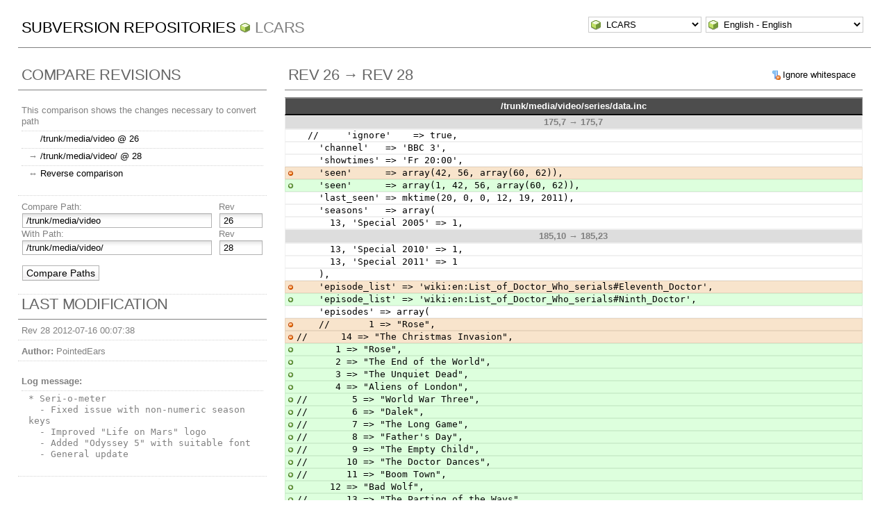

--- FILE ---
content_type: text/html; charset=UTF-8
request_url: http://pointedears.de/wsvn/LCARS?op=comp&compare%5B%5D=%2Ftrunk%2Fmedia%2Fvideo@26&compare%5B%5D=%2Ftrunk%2Fmedia%2Fvideo%2F@28
body_size: 5200
content:
<!DOCTYPE html PUBLIC "-//W3C//DTD XHTML 1.0 Transitional//EN" "http://www.w3.org/TR/xhtml1/DTD/xhtml1-transitional.dtd">
<html xmlns="http://www.w3.org/1999/xhtml" xml:lang="en" lang="en">
<head>
  <meta http-equiv="content-type" content="text/html;charset=UTF-8" />
  <meta http-equiv="generator" content="WebSVN 2.3.4-pe" /> <!-- leave this for stats -->
  <link rel="shortcut icon" type="image/x-icon" href="/websvn/templates/calm/images/favicon.ico" />
  <link type="text/css" href="/websvn/templates/calm/styles.css" rel="stylesheet" media="screen" />
  <!--[if gte IE 5.5000]>
  <script type="text/javascript" src="/websvn/templates/calm/png.js"></script>
  <style type="text/css" media="screen">
  tbody tr td { padding:1px 0 }
  #wrap h2 { padding:10px 5px 0 5px; margin-bottom:-8px }
  </style>
  <![endif]-->
  <title>
       WebSVN
          - LCARS
            - Path Comparison
               - /trunk/media/video Rev 26 and /trunk/media/video/ Rev 28
  </title>
  <script type="text/javascript">
  //<![CDATA[
       function getPath()
       {
         return '/websvn';
       }
       
       function checkCB(chBox)
       {
          count = 0
          first = null
          f = chBox.form
          for (i = 0 ; i < f.elements.length ; i++)
          if (f.elements[i].type == 'checkbox' && f.elements[i].checked)
          {
             if (first == null && f.elements[i] != chBox)
                first = f.elements[i]
             count += 1
          }
          
          if (count > 2) 
          {
             first.checked = false
             count -= 1
          }
       }
  //]]>
  </script>
</head>
<body id="compare">
<div id="container">
	<div id="select">
		<form method="get" action="" id="project"><input type="hidden" name="op" value="rep" /><select name="repname" onchange="javascript:this.form.submit();"><option value="LCARS" selected="selected">LCARS</option><option value="es-matrix">es-matrix</option><option value="FAQs">FAQs</option><option value="JSX">JSX</option><option value="OpenCV2-Cookbook">OpenCV2-Cookbook</option><option value="PHPX">PHPX</option><option value="ES">ES</option><option value="WebE">WebE</option></select><noscript><input type="submit" value="Go" /></noscript></form>
		
		<form method="get" action="" id="language"><input type="hidden" name="op" value="comp"/><input type="hidden" name="compare[]" value="/trunk/media/video@26"/><input type="hidden" name="compare[]" value="/trunk/media/video/@28"/><select name="language" onchange="javascript:this.form.submit();"><option value="ca">Catal&agrave;-Valenci&agrave; - Catalan</option><option value="zh-CN">&#20013;&#25991; - Chinese (Simplified)</option><option value="zh-TW">&#20013;&#25991; - Chinese (Traditional)</option><option value="cs">&#268;esky - Czech</option><option value="da">Dansk - Danish</option><option value="nl">Nederlands - Dutch</option><option value="en" selected="selected">English - English</option><option value="fi">Suomi - Finnish</option><option value="fr">Fran&ccedil;ais - French</option><option value="de">Deutsch - German</option><option value="he-IL">&#1506;&#1489;&#1512;&#1497;&#1514; - Hebrew</option><option value="hin">&#2361;&#2367;&#2306;&#2342;&#2368; - Hindi</option><option value="hu">Magyar - Hungarian</option><option value="id">Bahasa Indonesia - Indonesian</option><option value="it">Italiano - Italian</option><option value="ja">&#26085;&#26412;&#35486; - Japanese</option><option value="ko">&#54620;&#44397;&#50612; - Korean</option><option value="mk">&#1052;&#1072;&#1082;&#1077;&#1076;&#1086;&#1085;&#1089;&#1082;&#1080; - Macedonian</option><option value="mr">&#2350;&#2352;&#2366;&#2336;&#2368; - Marathi</option><option value="no">Norsk - Norwegian</option><option value="pl">Polski - Polish</option><option value="pt">Portugu&ecirc;s - Portuguese</option><option value="pt-BR">Portugu&ecirc;s - Portuguese (Brazil)</option><option value="ru">&#1056;&#1091;&#1089;&#1089;&#1082;&#1080;&#1081; - Russian</option><option value="sk">Sloven&#269;ina - Slovak</option><option value="sl">Sloven&#353;&#269;ina - Slovenian</option><option value="es">Espa&ntilde;ol - Spanish</option><option value="sv">Svenska - Swedish</option><option value="tr">T&uuml;rk&ccedil;e - Turkish</option><option value="uk">&#1059;&#1082;&#1088;&#1072;&#1111;&#1085;&#1089;&#1100;&#1082;&#1072; - Ukrainian</option><option value="uz">O&euml;zbekcha - Uzbek</option></select><noscript><input type="submit" value="Go" /></noscript></form>
	</div>
	<h1><a href="/wsvn/?" title="Subversion Repositories">Subversion Repositories</a>
		<span><a href="?repurl?">LCARS</a></span>
	</h1>
  <div id="info">
    <h2>Compare Revisions</h2>
    <ul><li><dl>
    	<dt>This comparison shows the changes necessary to convert path </dt>
    	<dd><span style="visibility: hidden">&rarr;</span> <a href="/wsvn/LCARS/trunk/media/video?rev=26&amp;peg=26">/trunk/media/video @ 26</a></dd>
    	<dd>&rarr; <a href="/wsvn/LCARS/trunk/media/video/?rev=28&amp;peg=28">/trunk/media/video/ @ 28</a></dd>
    	<dd>&harr; <a href="/wsvn/LCARS?op=comp&amp;compare%5B%5D=%2Ftrunk%2Fmedia%2Fvideo%2F@28&amp;compare%5B%5D=%2Ftrunk%2Fmedia%2Fvideo@26&amp;manualorder=1">Reverse comparison</a></dd>
    </dl></li>
    <li>
    <form method="get" action="/wsvn/LCARS?op=comp&amp;" id="compare"><input type="hidden" name="manualorder" value="1" /><input type="hidden" name="op" value="comp"/>
    <table>
      <tbody>
        <tr><th scope="col"><label>Compare Path:</label></th><th scope="col"><label>Rev</label></th></tr>
        <tr><td><input type="text" size="40" name="compare[0]" value="/trunk/media/video" /></td><td class="revcomp"><input type="text" size="5" name="compare_rev[0]" value="26" /></td></tr>
      </tbody>
    </table>
    
    <table>
      <tbody>
        <tr><th scope="col"><label>With Path:</label></th><th scope="col"><label>Rev</label></th></tr>
        <tr><td><input type="text" size="40" name="compare[1]" value="/trunk/media/video/" /></td><td class="revcomp"><input type="text" size="5" name="compare_rev[1]" value="28" /></td></tr>
      </tbody>
    </table>
    <p class="submit"><input name="comparesubmit" type="submit" value="Compare Paths" /></p>
    </form>
    </li></ul>
  
    <h2>Last modification</h2>
    <ul>
      <li>Rev 28 2012-07-16 00:07:38</li>
      <li><strong>Author:</strong> PointedEars</li>
      <li><dl><dt><strong>Log message:</strong></dt><dd><pre>* Seri-o-meter
  - Fixed issue with non-numeric season keys
  - Improved &quot;Life on Mars&quot; logo
  - Added &quot;Odyssey 5&quot; with suitable font
  - General update</pre></dd></dl></li>
    </ul>
  </div>
  
  <div id="wrap">
    <h2 class="regular">
      <span class="links">
    <span class="ignorews"><a href="/wsvn/LCARS?op=comp&amp;compare%5B%5D=%2Ftrunk%2Fmedia%2Fvideo@26&amp;compare%5B%5D=%2Ftrunk%2Fmedia%2Fvideo%2F@28&amp;ignorews=1">Ignore whitespace</a></span>
      </span>
      Rev 26 &rarr; Rev 28
    </h2>
  
    <table class="diff">
      <thead>
      <tr><th><a href="/wsvn/LCARS/trunk/media/video/series/data.inc?rev=28">/trunk/media/video/series/data.inc</a></th></tr>
      </thead>
      <tbody>
      <tr><th>175,7 &rarr; 175,7</th></tr>
      <tr><td class="diff">  //     &apos;ignore&apos;    =&gt; true,</td></tr>
      <tr><td class="diff">    &apos;channel&apos;   =&gt; &apos;BBC 3&apos;,</td></tr>
      <tr><td class="diff">    &apos;showtimes&apos; =&gt; &apos;Fr 20:00&apos;,</td></tr>
      <tr><td class="diffdeleted">    &apos;seen&apos;      =&gt; array(42, 56, array(60, 62)),</td></tr>
      <tr><td class="diffadded">    &apos;seen&apos;      =&gt; array(1, 42, 56, array(60, 62)),</td></tr>
      <tr><td class="diff">    &apos;last_seen&apos; =&gt; mktime(20, 0, 0, 12, 19, 2011),</td></tr>
      <tr><td class="diff">    &apos;seasons&apos;   =&gt; array(</td></tr>
      <tr><td class="diff">      13, &apos;Special 2005&apos; =&gt; 1,</td></tr>
      <tr><th>185,10 &rarr; 185,23</th></tr>
      <tr><td class="diff">      13, &apos;Special 2010&apos; =&gt; 1,</td></tr>
      <tr><td class="diff">      13, &apos;Special 2011&apos; =&gt; 1</td></tr>
      <tr><td class="diff">    ),</td></tr>
      <tr><td class="diffdeleted">    &apos;episode_list&apos; =&gt; &apos;wiki:en:List_of_Doctor_Who_serials#Eleventh_Doctor&apos;,</td></tr>
      <tr><td class="diffadded">    &apos;episode_list&apos; =&gt; &apos;wiki:en:List_of_Doctor_Who_serials#Ninth_Doctor&apos;,</td></tr>
      <tr><td class="diff">    &apos;episodes&apos; =&gt; array(</td></tr>
      <tr><td class="diffdeleted">    //       1 =&gt; &quot;Rose&quot;,</td></tr>
      <tr><td class="diffdeleted">//      14 =&gt; &quot;The Christmas Invasion&quot;,</td></tr>
      <tr><td class="diffadded">       1 =&gt; &quot;Rose&quot;,</td></tr>
      <tr><td class="diffadded">       2 =&gt; &quot;The End of the World&quot;,</td></tr>
      <tr><td class="diffadded">       3 =&gt; &quot;The Unquiet Dead&quot;,</td></tr>
      <tr><td class="diffadded">       4 =&gt; &quot;Aliens of London&quot;,</td></tr>
      <tr><td class="diffadded">//        5 =&gt; &quot;World War Three&quot;,</td></tr>
      <tr><td class="diffadded">//        6 =&gt; &quot;Dalek&quot;,</td></tr>
      <tr><td class="diffadded">//        7 =&gt; &quot;The Long Game&quot;,</td></tr>
      <tr><td class="diffadded">//        8 =&gt; &quot;Father&apos;s Day&quot;,</td></tr>
      <tr><td class="diffadded">//        9 =&gt; &quot;The Empty Child&quot;,</td></tr>
      <tr><td class="diffadded">//       10 =&gt; &quot;The Doctor Dances&quot;,</td></tr>
      <tr><td class="diffadded">//       11 =&gt; &quot;Boom Town&quot;,</td></tr>
      <tr><td class="diffadded">      12 =&gt; &quot;Bad Wolf&quot;,</td></tr>
      <tr><td class="diffadded">//       13 =&gt; &quot;The Parting of the Ways&quot;,</td></tr>
      <tr><td class="diffadded">            </td></tr>
      <tr><td class="diffadded">      14 =&gt; &quot;The Christmas Invasion&quot;,</td></tr>
      <tr><td class="diff">&nbsp;</td></tr>
      <tr><td class="diff">//      15 =&gt; &quot;New Earth&quot;,</td></tr>
      <tr><td class="diff">//      28 =&gt; &quot;The Runaway Bride&quot;,</td></tr>
      <tr><th>566,7 &rarr; 579,9</th></tr>
      <tr><td class="diff">  &apos;&lt;span class=&quot;monk&quot;&gt;Monk&lt;/span&gt;&apos; =&gt; &amp;$monk,</td></tr>
      <tr><td class="diff">  &apos;&lt;span class=&quot;monk&quot;&gt;Monk&lt;/span&gt; (de)&apos; =&gt; &amp;$monk_de,</td></tr>
      <tr><td class="diff">&nbsp;</td></tr>
      <tr><td class="diffdeleted">  &apos;&lt;span class=&quot;life-on-mars&quot;&gt;Life on Mars&lt;/span&gt; (de)&apos; =&gt; array(</td></tr>
      <tr><td class="diffadded">  &apos;&lt;span class=&quot;life-on-mars&quot;&gt;&lt;span class=&quot;life&quot;&gt;Lif&lt;span</td></tr>
      <tr><td class="diffadded">    class=&quot;e&quot;&gt;e&lt;/span&gt;&lt;/span&gt; &lt;span class=&quot;on&quot;&gt;on&lt;/span&gt;</td></tr>
      <tr><td class="diffadded">    &lt;span class=&quot;mars&quot;&gt;Mars&lt;/span&gt;&lt;/span&gt;&apos; =&gt; array(</td></tr>
      <tr><td class="diff">  //       &apos;ignore&apos;    =&gt; true,</td></tr>
      <tr><td class="diff">    &apos;channel&apos;   =&gt; &apos;online&apos;,</td></tr>
      <tr><td class="diff">    &apos;seen&apos;      =&gt; array(array(1, 2)),</td></tr>
      <tr><th>699,7 &rarr; 714,36</th></tr>
      <tr><td class="diff">&nbsp;</td></tr>
      <tr><td class="diff">  &apos;&lt;span class=&quot;numb3rs&quot;&gt;&lt;span class=&quot;gradient&quot;&gt;Numb&lt;span title=&quot;e&quot;&gt;3&lt;/span&gt;r&lt;span class=&quot;s&quot;&gt;s&lt;/span&gt;&lt;/span&gt;&lt;/span&gt;&apos; =&gt; &amp;$numb3rs,</td></tr>
      <tr><td class="diff">  //   &apos;&lt;span class=&quot;numb3rs&quot;&gt;&lt;span class=&quot;gradient&quot;&gt;Numb&lt;span title=&quot;e&quot;&gt;3&lt;/span&gt;r&lt;span class=&quot;s&quot;&gt;s&lt;/span&gt;&lt;/span&gt;&lt;/span&gt; (de)&apos; =&gt; &amp;$numb3rs_de,</td></tr>
      <tr><td class="diffdeleted">&nbsp;</td></tr>
      <tr><td class="diffadded">&nbsp;</td></tr>
      <tr><td class="diffadded">  &apos;&lt;span class=&quot;odyssey5&quot;&gt;Odys&lt;span class=&quot;s2&quot;&gt;s&lt;/span&gt;&lt;span</td></tr>
      <tr><td class="diffadded">    class=&quot;e&quot;&gt;e&lt;/span&gt;&lt;span class=&quot;y2&quot;&gt;y&lt;/span&gt;</td></tr>
      <tr><td class="diffadded">    &lt;span class=&quot;five&quot;&gt;5&lt;/span&gt;&lt;/span&gt;&apos; =&gt; array(</td></tr>
      <tr><td class="diffadded">    &apos;channel&apos; =&gt; &apos;online&apos;,</td></tr>
      <tr><td class="diffadded">    &apos;seen&apos; =&gt; array(array(1, 2)),</td></tr>
      <tr><td class="diffadded">    &apos;episode_list&apos; =&gt; &apos;wiki:en:Odyssey_5#Episode_list&apos;,</td></tr>
      <tr><td class="diffadded">    &apos;episodes&apos; =&gt; array(</td></tr>
      <tr><td class="diffadded">       1 =&gt; &apos;Pilot&apos;,</td></tr>
      <tr><td class="diffadded">       2 =&gt; &apos;Shatterer&apos;,</td></tr>
      <tr><td class="diffadded">       3 =&gt; &apos;Astronaut Dreams&apos;,</td></tr>
      <tr><td class="diffadded">       4 =&gt; &apos;Time Out of Mind&apos;,</td></tr>
      <tr><td class="diffadded">       5 =&gt; &apos;Symbiosis&apos;,</td></tr>
      <tr><td class="diffadded">       6 =&gt; &apos;The Choices We Make&apos;,</td></tr>
      <tr><td class="diffadded">       7 =&gt; &apos;Rapture&apos;,</td></tr>
      <tr><td class="diffadded">       8 =&gt; &apos;L.D.U. 7&apos;,</td></tr>
      <tr><td class="diffadded">       9 =&gt; &apos;Flux&apos;,</td></tr>
      <tr><td class="diffadded">      10 =&gt; &apos;Kitten&apos;,</td></tr>
      <tr><td class="diffadded">      11 =&gt; &apos;Dark at the End of the Tunnel&apos;,</td></tr>
      <tr><td class="diffadded">      12 =&gt; &apos;Trouble with Harry&apos;,</td></tr>
      <tr><td class="diffadded">      13 =&gt; &apos;Skin&apos;,</td></tr>
      <tr><td class="diffadded">      14 =&gt; &apos;Begotten&apos;,</td></tr>
      <tr><td class="diffadded">      15 =&gt; &apos;Vanishing Point&apos;,</td></tr>
      <tr><td class="diffadded">      16 =&gt; &apos;Follow the Leader&apos;,</td></tr>
      <tr><td class="diffadded">      17 =&gt; &apos;Half-Life&apos;,</td></tr>
      <tr><td class="diffadded">      18 =&gt; &apos;Rage&apos;,</td></tr>
      <tr><td class="diffadded">      19 =&gt; &apos;Fossil&apos;</td></tr>
      <tr><td class="diffadded">    )</td></tr>
      <tr><td class="diffadded">  ),</td></tr>
      <tr><td class="diffadded">  </td></tr>
      <tr><td class="diff">  &apos;&lt;span class=&quot;psych&quot;&gt;psych&lt;/span&gt;&apos; =&gt; &amp;$psych,</td></tr>
      <tr><td class="diff">&nbsp;</td></tr>
      <tr><td class="diff">  &apos;&lt;span class=&quot;quantum-leap&quot;&gt;&lt;span class=&quot;gradient&quot;&gt;Quantum Leap&lt;/span&gt;&lt;/span&gt;&apos; =&gt; &amp;$quantum_leap,</td></tr>
      <tr><th>821,7 &rarr; 865,6</th></tr>
      <tr><td class="diff">    &apos;episode_list&apos; =&gt; &apos;wiki:en:List_of_Roswell_episodes&apos;</td></tr>
      <tr><td class="diff">  ),</td></tr>
      <tr><td class="diff">&nbsp;</td></tr>
      <tr><td class="diffdeleted">&nbsp;</td></tr>
      <tr><td class="diff">  &apos;&lt;span class=&quot;samantha-who&quot;&gt;&lt;span class=&quot;text&quot;&gt;&lt;span class=&quot;samantha&quot;&gt;Samantha&lt;/span&gt;&apos;</td></tr>
      <tr><td class="diff">  . &apos; &lt;span class=&quot;who&quot;&gt;Who&lt;/span&gt;&lt;/span&gt;&lt;span class=&quot;q&quot;&gt;?&lt;/span&gt;&lt;/span&gt;&apos; =&gt; array(</td></tr>
      <tr><td class="diff">    &apos;channel&apos;   =&gt; &apos;E4&apos;,</td></tr>
      </tbody>
    </table>
    <table class="diff">
      <thead>
      <tr><th><a href="/wsvn/LCARS/trunk/media/video/series/includes/simpsons.php?rev=28">/trunk/media/video/series/includes/simpsons.php</a></th></tr>
      </thead>
      <tbody>
      <tr><th>5,7 &rarr; 5,7</th></tr>
      <tr><td class="diff">  &apos;channel&apos;   =&gt; &apos;Channel 4 / online&apos;,</td></tr>
      <tr><td class="diff">  &apos;showtimes&apos; =&gt; &apos;So 14:00–15:05&apos;,</td></tr>
      <tr><td class="diff">  &apos;seen&apos;      =&gt; array(</td></tr>
      <tr><td class="diffdeleted">      array(1, 9), array(11, 12), array(14, 28),</td></tr>
      <tr><td class="diffadded">      array(1, 9), array(11, 12), array(14, 30),</td></tr>
      <tr><td class="diff">      array(63, 64), 95),</td></tr>
      <tr><td class="diff">//   &apos;last_seen&apos; =&gt; mktime(21, 30, 0, 8, 3, 2010),</td></tr>
      <tr><td class="diff">  &apos;seasons&apos;   =&gt; array(13, 22, 24, 22, 22       , 25, 25, 25, 25, 23, 22,</td></tr>
      </tbody>
    </table>
    <table class="diff">
      <thead>
      <tr><th><a href="/wsvn/LCARS/trunk/media/video/series/includes/macgyver.php?rev=28">/trunk/media/video/series/includes/macgyver.php</a></th></tr>
      </thead>
      <tbody>
      <tr><th>2,7 &rarr; 2,7</th></tr>
      <tr><td class="diff">&nbsp;</td></tr>
      <tr><td class="diff">$macgyver = array(</td></tr>
      <tr><td class="diff">  &apos;channel&apos;   =&gt; &apos;online&apos;,</td></tr>
      <tr><td class="diffdeleted">  &apos;seen&apos;      =&gt; array(array(1, 8)),</td></tr>
      <tr><td class="diffadded">  &apos;seen&apos;      =&gt; array(array(1, 9)),</td></tr>
      <tr><td class="diff">  &apos;seasons&apos;   =&gt; array(22, 22, 20, 19, 21, 21, 14),</td></tr>
      <tr><td class="diff">  &apos;episode_list&apos; =&gt; &apos;wiki:en:List_of_MacGyver_episodes&apos;,</td></tr>
      <tr><td class="diff">  &apos;episodes&apos; =&gt; array(</td></tr>
      </tbody>
    </table>
    <table class="diff">
      <thead>
      <tr><th><a href="/wsvn/LCARS/trunk/media/video/series/style.css?rev=28">/trunk/media/video/series/style.css</a></th></tr>
      </thead>
      <tbody>
      <tr><th>1034,22 &rarr; 1034,36</th></tr>
      <tr><td class="diff">}</td></tr>
      <tr><td class="diff">&nbsp;</td></tr>
      <tr><td class="diff">.life-on-mars {</td></tr>
      <tr><td class="diffadded">  display: inline-block;</td></tr>
      <tr><td class="diff">  padding: 0.25em 0.5em;</td></tr>
      <tr><td class="diffdeleted">  background-color: #c5ae91;</td></tr>
      <tr><td class="diffadded">  background-color: #000;</td></tr>
      <tr><td class="diff">  background-image:</td></tr>
      <tr><td class="diffdeleted">    -webkit-repeating-linear-gradient(left,</td></tr>
      <tr><td class="diffdeleted">      rgba(179, 157, 129, 0) 0%, rgba(179, 157, 129, 0) 20%,</td></tr>
      <tr><td class="diffdeleted">      rgba(179, 157, 129, 1) 19%, rgba(179, 157, 129, 1) 21%,</td></tr>
      <tr><td class="diffdeleted">      rgba(179, 157, 129, 0) 21%, rgba(179, 157, 129, 0) 30%),</td></tr>
      <tr><td class="diffdeleted">    -webkit-linear-gradient(top,</td></tr>
      <tr><td class="diffdeleted">        rgba(179, 157, 129, 0) 25%,</td></tr>
      <tr><td class="diffdeleted">        rgba(179, 157, 129, 1) 26%, rgba(179, 157, 129, 1) 28%,</td></tr>
      <tr><td class="diffdeleted">        rgba(179, 157, 129, 0) 29%);</td></tr>
      <tr><td class="diffdeleted">  color: #4C4641;</td></tr>
      <tr><td class="diffdeleted">  color: rgba(0, 0, 0, 0.6);</td></tr>
      <tr><td class="diffadded">    -webkit-linear-gradient(left,</td></tr>
      <tr><td class="diffadded">        rgba(255, 255, 255, 0) 35%,</td></tr>
      <tr><td class="diffadded">        rgba(255, 255, 255, 1) 35%, rgba(255, 255, 255, 1) 36%,</td></tr>
      <tr><td class="diffadded">        rgba(255, 255, 255, 0) 38%),</td></tr>
      <tr><td class="diffadded">        -webkit-linear-gradient(top,</td></tr>
      <tr><td class="diffadded">                rgba(255, 255, 255, 0) 81%,</td></tr>
      <tr><td class="diffadded">                rgba(255, 255, 255, 1) 81%, rgba(255, 255, 255, 1) 89%,</td></tr>
      <tr><td class="diffadded">                rgba(255, 255, 255, 0) 89%);</td></tr>
      <tr><td class="diffadded">  color: #fff;</td></tr>
      <tr><td class="diffadded">  text-shadow: 0 0 0.5px #fff;</td></tr>
      <tr><td class="diff">  text-transform: uppercase;</td></tr>
      <tr><td class="diffadded">  -webkit-text-fill-color: transparent;</td></tr>
      <tr><td class="diff">}</td></tr>
      <tr><td class="diff">&nbsp;</td></tr>
      <tr><td class="diffadded">.life-on-mars .e {</td></tr>
      <tr><td class="diffadded">  letter-spacing: 0.5em;</td></tr>
      <tr><td class="diffadded">}</td></tr>
      <tr><td class="diffadded">  </td></tr>
      <tr><td class="diffadded">.life-on-mars .on {</td></tr>
      <tr><td class="diffadded">  text-shadow: 0 0 1px #fff;</td></tr>
      <tr><td class="diffadded">}</td></tr>
      <tr><td class="diffadded">&nbsp;</td></tr>
      <tr><td class="diffadded">.life-on-mars .mars {</td></tr>
      <tr><td class="diffadded">  text-shadow: 0 0 2px #fff;</td></tr>
      <tr><td class="diffadded">}</td></tr>
      <tr><td class="diffadded">&nbsp;</td></tr>
      <tr><td class="diff">.macgyver {</td></tr>
      <tr><td class="diff">  padding: 0.125em 0.5em;</td></tr>
      <tr><td class="diff">  background-color: #080a09;</td></tr>
      <tr><th>1204,6 &rarr; 1218,36</th></tr>
      <tr><td class="diff">} */</td></tr>
      <tr><td class="diff">&nbsp;</td></tr>
      <tr><td class="diff">@font-face {</td></tr>
      <tr><td class="diffadded">  font-family: &quot;Unconform Round&quot;;</td></tr>
      <tr><td class="diffadded">  src: local(&quot;Unconform Round&quot;), url(/styles/fonts/UNCON___.TTF);</td></tr>
      <tr><td class="diffadded">}</td></tr>
      <tr><td class="diffadded">&nbsp;</td></tr>
      <tr><td class="diffadded">.odyssey5 {</td></tr>
      <tr><td class="diffadded">  padding: 0.5em 0.5em 0.125em 0.5em;</td></tr>
      <tr><td class="diffadded">  background-color: #000;</td></tr>
      <tr><td class="diffadded">  color: #d1550b;</td></tr>
      <tr><td class="diffadded">  font-family: &quot;Unconform Round&quot;, sans-serif;</td></tr>
      <tr><td class="diffadded">  text-transform: uppercase;</td></tr>
      <tr><td class="diffadded">  letter-spacing: 0.125em;</td></tr>
      <tr><td class="diffadded">}</td></tr>
      <tr><td class="diffadded">&nbsp;</td></tr>
      <tr><td class="diffadded">.odyssey5 .s2 {</td></tr>
      <tr><td class="diffadded">  letter-spacing: 0.25em;</td></tr>
      <tr><td class="diffadded">}</td></tr>
      <tr><td class="diffadded">&nbsp;</td></tr>
      <tr><td class="diffadded">.odyssey5 .e {</td></tr>
      <tr><td class="diffadded">  letter-spacing: 0.5em;</td></tr>
      <tr><td class="diffadded">}</td></tr>
      <tr><td class="diffadded">&nbsp;</td></tr>
      <tr><td class="diffadded">.odyssey5 .y2 {</td></tr>
      <tr><td class="diffadded">  letter-spacing: 0.5em;</td></tr>
      <tr><td class="diffadded">}</td></tr>
      <tr><td class="diffadded">&nbsp;</td></tr>
      <tr><td class="diffadded">.odyssey5 .five {</td></tr>
      <tr><td class="diffadded">  letter-spacing: normal;</td></tr>
      <tr><td class="diffadded">}</td></tr>
      <tr><td class="diffadded">&nbsp;</td></tr>
      <tr><td class="diffadded">@font-face {</td></tr>
      <tr><td class="diff">  font-family: &quot;Dateline Bold&quot;;</td></tr>
      <tr><td class="diff">  src: local(&quot;Dateline Bold&quot;), url(/styles/fonts/DatelineBold.ttf);</td></tr>
      <tr><td class="diff">}</td></tr>
      </tbody>
    </table>
    <table class="diff">
      <thead>
      <tr><th><a href="/wsvn/LCARS/trunk/media/video/series/index.php?rev=28">/trunk/media/video/series/index.php</a></th></tr>
      </thead>
      <tbody>
      <tr><th>46,10 &rarr; 46,18</th></tr>
      <tr><td class="diff">    $serie[&apos;season_ranges&apos;] = array();</td></tr>
      <tr><td class="diff">    foreach ($serie[&apos;seasons&apos;] as $season_key =&gt; $season_length)</td></tr>
      <tr><td class="diff">    {</td></tr>
      <tr><td class="diffdeleted">      $serie[&apos;season_ranges&apos;][$season_key + 1] = array($episode_count, $episode_count + $season_length - 1);</td></tr>
      <tr><td class="diffadded">      if (is_int($season_key))</td></tr>
      <tr><td class="diffadded">      {</td></tr>
      <tr><td class="diffadded">        $serie[&apos;season_ranges&apos;][$season_key + 1] = array($episode_count, $episode_count + $season_length - 1);</td></tr>
      <tr><td class="diffadded">      }</td></tr>
      <tr><td class="diffadded">      </td></tr>
      <tr><td class="diff">      $episode_count += $season_length;</td></tr>
      <tr><td class="diff">    }</td></tr>
      <tr><td class="diff">  }</td></tr>
      <tr><td class="diffadded">  else</td></tr>
      <tr><td class="diffadded">  {</td></tr>
      <tr><td class="diffadded">    $serie[&apos;total&apos;] = max(array_keys($serie[&apos;episodes&apos;]));</td></tr>
      <tr><td class="diffadded">  }</td></tr>
      <tr><td class="diff">  </td></tr>
      <tr><td class="diff">  $serie[&apos;percentage&apos;] = 0;</td></tr>
      <tr><td class="diff">  if ($serie[&apos;total&apos;] &gt; 0)</td></tr>
      </tbody>
    </table>
  </div>
</div>
<div id="footer">
  <p style="padding:0; margin:0"><small>Powered by <a href="http://www.websvn.info/">WebSVN</a> 2.3.4-pe and <a href="http://subversion.tigris.org">Subversion</a> 1.14.1 &nbsp; &nbsp; &#x2713; <a href="http://validator.w3.org/check?uri=http://pointedears.de/wsvn.php?op=comp%26compare[0]=%2Ftrunk%2Fmedia%2Fvideo%4026%26compare[1]=%2Ftrunk%2Fmedia%2Fvideo%2F%4028%26template=%26language=en">XHTML</a> &amp; <a href="http://jigsaw.w3.org/css-validator/validator?uri=http://pointedears.de/wsvn.php?op=comp%26compare[0]=%2Ftrunk%2Fmedia%2Fvideo%4026%26compare[1]=%2Ftrunk%2Fmedia%2Fvideo%2F%4028%26template=%26language=en">CSS</a></small></p>
</div>
</body>
</html>
